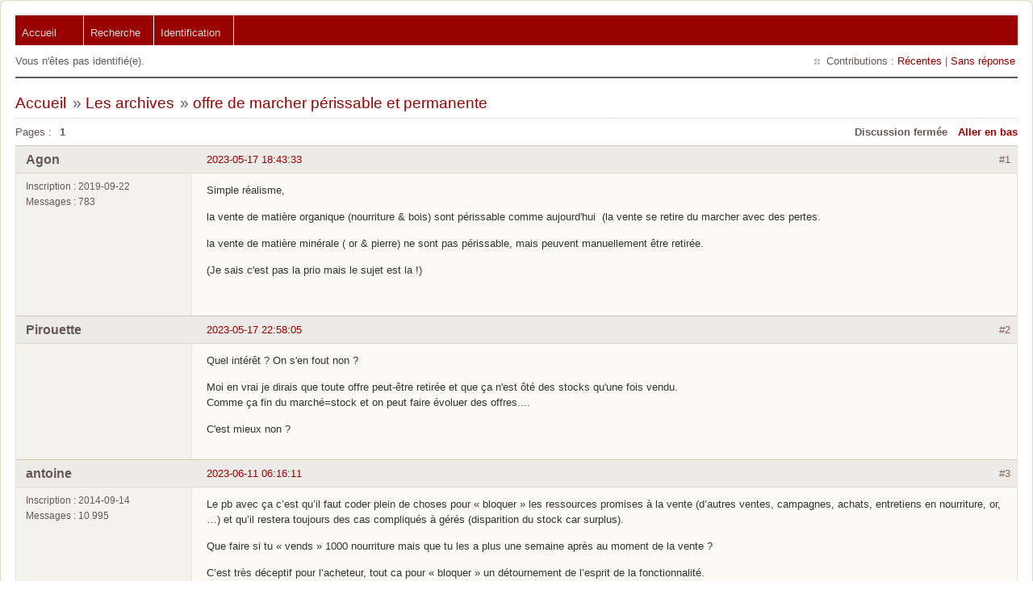

--- FILE ---
content_type: text/html; charset=utf-8
request_url: https://www.okord.com/forum/viewtopic.php?pid=55044
body_size: 5014
content:
<!DOCTYPE html PUBLIC "-//W3C//DTD XHTML 1.0 Strict//EN" "http://www.w3.org/TR/xhtml1/DTD/xhtml1-strict.dtd">
<html xmlns="http://www.w3.org/1999/xhtml" xml:lang="fr" lang="fr" dir="ltr">
<head>
<meta http-equiv="Content-Type" content="text/html; charset=utf-8" />
<title>offre de marcher périssable et permanente (Page 1) / Les archives / Forum d&#039;Okord</title>
<link rel="stylesheet" type="text/css" href="style/Okord.css" />
<!--[if lte IE 6]><script type="text/javascript" src="style/imports/minmax.js"></script><![endif]-->
</head>

<body>

<div id="punviewtopic" class="pun">
<div class="top-box"><div><!-- Top Corners --></div></div>
<div class="punwrap">

<div id="brdheader" class="block">
	<div class="box">
		<div id="brdtitle" class="inbox">
			<h1><a href="index.php">Forum d&#039;Okord</a></h1>
			<div id="brddesc"></div>
		</div>
		<div id="brdmenu" class="inbox">
			<ul>
				<li id="navindex" class="isactive"><a href="index.php">Accueil</a></li>
				<li id="navsearch"><a href="search.php">Recherche</a></li>
				<li id="navlogin"><a href="login.php">Identification</a></li>
			</ul>
		</div>
		<div id="brdwelcome" class="inbox">
			<p class="conl">Vous n'êtes pas identifié(e).</p>
			<ul class="conr">
				<li><span>Contributions&#160;: <a href="search.php?action=show_recent" title="Trouver les discussions comportant des messages récents.">Récentes</a> | <a href="search.php?action=show_unanswered" title="Trouver les discussions sans réponse.">Sans réponse</a></span></li>
			</ul>
			<div class="clearer"></div>
		</div>
	</div>
</div>



<div id="brdmain">
<div class="linkst">
	<div class="inbox crumbsplus">
		<ul class="crumbs">
			<li><a href="index.php">Accueil</a></li>
			<li><span>»&#160;</span><a href="viewforum.php?id=10">Les archives</a></li>
			<li><span>»&#160;</span><strong><a href="viewtopic.php?id=5723">offre de marcher périssable et permanente</a></strong></li>
		</ul>
		<div class="pagepost">
			<p class="pagelink conl"><span class="pages-label">Pages&#160;: </span><strong class="item1">1</strong></p>
            <!-- OKORD MODIFICATION START -->
            <p class="postlink conl" style="margin-left:1em"><a href="javascript:;" onclick="okordScroll(document.body.scrollHeight);">Aller en bas</a></p>
            <!-- OKORD MODIFICATION END -->
			<p class="postlink conr">Discussion fermée</p>
		</div>
		<div class="clearer"></div>
	</div>
</div>

<div id="p54788" class="blockpost rowodd firstpost blockpost1">
	<h2><span><span class="conr">#1</span> <a href="viewtopic.php?pid=54788#p54788">2023-05-17 18:43:33</a></span></h2>
	<div class="box">
		<div class="inbox">
			<div class="postbody">
				<div class="postleft">
					<dl>
						<dt><strong>Agon</strong></dt>
						<!--OKORD MODIFICATION START-->
						<!--dd class="usertitle"><strong></strong></dd-->
						<!--OKORD MODIFICATION END-->
						<dd><span>Inscription&#160;: 2019-09-22</span></dd>
						<dd><span>Messages&#160;: 783</span></dd>
					</dl>
				</div>
				<div class="postright">
					<h3>offre de marcher périssable et permanente</h3>
					<div class="postmsg">
						<p>Simple réalisme,</p><p>la vente de matière organique (nourriture &amp; bois) sont périssable comme aujourd&#039;hui&#160; (la vente se retire du marcher avec des pertes.</p><p>la vente de matière minérale ( or &amp; pierre) ne sont pas périssable, mais peuvent manuellement être retirée.</p><p>(Je sais c&#039;est pas la prio mais le sujet est la !)</p>
					</div>
				</div>
			</div>
		</div>
		<div class="inbox">
			<div class="postfoot clearb">
				<div class="postfootleft"><p><span>Hors ligne</span></p></div>
			</div>
		</div>
	</div>
</div>

<div id="p54793" class="blockpost roweven">
	<h2><span><span class="conr">#2</span> <a href="viewtopic.php?pid=54793#p54793">2023-05-17 22:58:05</a></span></h2>
	<div class="box">
		<div class="inbox">
			<div class="postbody">
				<div class="postleft">
					<dl>
						<dt><strong>Pirouette</strong></dt>
						<!--OKORD MODIFICATION START-->
						<!--dd class="usertitle"><strong></strong></dd-->
						<!--OKORD MODIFICATION END-->
					</dl>
				</div>
				<div class="postright">
					<h3>Re&#160;: offre de marcher périssable et permanente</h3>
					<div class="postmsg">
						<p>Quel intérêt ? On s&#039;en fout non ?</p><p>Moi en vrai je dirais que toute offre peut-être retirée et que ça n&#039;est ôté des stocks qu&#039;une fois vendu.<br />Comme ça fin du marché=stock et on peut faire évoluer des offres....</p><p>C&#039;est mieux non ?</p>
					</div>
				</div>
			</div>
		</div>
		<div class="inbox">
			<div class="postfoot clearb">
				<div class="postfootleft"></div>
			</div>
		</div>
	</div>
</div>

<div id="p55031" class="blockpost rowodd">
	<h2><span><span class="conr">#3</span> <a href="viewtopic.php?pid=55031#p55031">2023-06-11 06:16:11</a></span></h2>
	<div class="box">
		<div class="inbox">
			<div class="postbody">
				<div class="postleft">
					<dl>
						<dt><strong>antoine</strong></dt>
						<!--OKORD MODIFICATION START-->
						<!--dd class="usertitle"><strong></strong></dd-->
						<!--OKORD MODIFICATION END-->
						<dd><span>Inscription&#160;: 2014-09-14</span></dd>
						<dd><span>Messages&#160;: 10 995</span></dd>
					</dl>
				</div>
				<div class="postright">
					<h3>Re&#160;: offre de marcher périssable et permanente</h3>
					<div class="postmsg">
						<p>Le pb avec ça c’est qu’il faut coder plein de choses pour « bloquer » les ressources promises à la vente (d’autres ventes, campagnes, achats, entretiens en nourriture, or, …) et qu’il restera toujours des cas compliqués à gérés (disparition du stock car surplus).</p><p>Que faire si tu « vends » 1000 nourriture mais que tu les a plus une semaine après au moment de la vente ?</p><p>C’est très déceptif pour l’acheteur, tout ca pour « bloquer » un détournement de l’esprit de la fonctionnalité.</p><p>Sinon veut vraiment faire en sorte de bloquer le détournement suffit de dire que toute ressource promise à la vente est perdue quoiqu’il arrive.</p><p>Auj on en récupère 50%</p>
					</div>
					<div class="postsignature postmsg"><hr /><p>Marie, gouvernante du clan Samarie.<br />(HRP: Admin)</p></div>
				</div>
			</div>
		</div>
		<div class="inbox">
			<div class="postfoot clearb">
				<div class="postfootleft"><p><span>Hors ligne</span></p></div>
			</div>
		</div>
	</div>
</div>

<div id="p55033" class="blockpost roweven">
	<h2><span><span class="conr">#4</span> <a href="viewtopic.php?pid=55033#p55033">2023-06-11 10:16:00</a></span></h2>
	<div class="box">
		<div class="inbox">
			<div class="postbody">
				<div class="postleft">
					<dl>
						<dt><strong>Elahi</strong></dt>
						<!--OKORD MODIFICATION START-->
						<!--dd class="usertitle"><strong></strong></dd-->
						<!--OKORD MODIFICATION END-->
					</dl>
				</div>
				<div class="postright">
					<h3>Re&#160;: offre de marcher périssable et permanente</h3>
					<div class="postmsg">
						<p>Marche = stock ça me choque pas. </p><p>Dans une économie de marché le surplus des stocks est balance sur le marché, C est signe d une surproduction. Si il y a preneur au prix normal tant mieux, sinon les prix baisseront de fait et tout le monde en profitera.<br />Dans mon cas de jeune joueur, actif, avec une bonne prod si il y a pas le marché pour vider les greniers ça serait très frustrant. Soit j arrête de jouer en attendant de pouvoir utiliser mes ressources, soit je les regarde être mangé par les rats ? Sachant que C est un stock à perte tout même au marché... mais C est pas subit. <br />Sinon je suis ouvert aux offres commerciales <img src="https://www.okord.com/forum/img/smilies/wink.png" width="15" height="15" alt="wink" /></p><p>Aussi, ça serait sympa d ajouter deux encarts de recherche (un pour la ressource à acheter et l&#039;autre celle a vendre), afin pouvoir faire un peu de tri</p><p>Édit = dans mon cas, l effet marché = stock est lié au camps hostiles et mes faibles niveau de fiefs. Au fur et à mesure je pourrai stocker plus dans mes greniers, fini les camps hostiles force 2 (si j&#039;ai bien suivi) et je serai donc moins amener à sortir l excédent</p>
						<p class="postedit"><em>Dernière modification par Elahi (2023-06-11 10:20:34)</em></p>
					</div>
				</div>
			</div>
		</div>
		<div class="inbox">
			<div class="postfoot clearb">
				<div class="postfootleft"></div>
			</div>
		</div>
	</div>
</div>

<div id="p55039" class="blockpost rowodd">
	<h2><span><span class="conr">#5</span> <a href="viewtopic.php?pid=55039#p55039">2023-06-11 14:25:35</a></span></h2>
	<div class="box">
		<div class="inbox">
			<div class="postbody">
				<div class="postleft">
					<dl>
						<dt><strong>GrandJarl</strong></dt>
						<!--OKORD MODIFICATION START-->
						<!--dd class="usertitle"><strong></strong></dd-->
						<!--OKORD MODIFICATION END-->
						<dd><span>Inscription&#160;: 2015-01-11</span></dd>
						<dd><span>Messages&#160;: 3 109</span></dd>
					</dl>
				</div>
				<div class="postright">
					<h3>Re&#160;: offre de marcher périssable et permanente</h3>
					<div class="postmsg">
						<p>Aujourd&#039;hui quand tu met une offre qui trouve pas preneur tu perd 75% de la ressource, donc tu paies un prix très fort pour stocker des ressources sur le marché à mon sens le prix est assez fort pour compenser cette stratégie (tu met 1m en vente à stocter t&#039;en garde à peu près 250k sachant qu&#039;en plus tu paie une taxe de 10% a l&#039;entrée)</p><p>Pour l&#039;instant le marché fait le meilleur boulot qu&#039;on arrive pas à faire ailleurs en terme d&#039;élimination des ressources en trop sur le serveur</p><p>Le plus gros problème avec le marché pour l&#039;instant, c&#039;est que beaucoup d&#039;offres ne trouve pas preneur, surtout par ce qu&#039;il faut revaloriser l&#039;or</p>
					</div>
					<div class="postsignature postmsg"><hr /><p>vous trouverez ici une rapide explication et un historique de la maison: <a href="https://www.okord.com/ranking.html?profile-3451" rel="nofollow">https://www.okord.com/ranking.html?profile-3451</a><br />Le Grand Jarl Actuel: <a href="https://www.okord.com/ranking.html?profile-21203" rel="nofollow">https://www.okord.com/ranking.html?profile-21203</a></p></div>
				</div>
			</div>
		</div>
		<div class="inbox">
			<div class="postfoot clearb">
				<div class="postfootleft"><p><span>Hors ligne</span></p></div>
			</div>
		</div>
	</div>
</div>

<div id="p55042" class="blockpost roweven">
	<h2><span><span class="conr">#6</span> <a href="viewtopic.php?pid=55042#p55042">2023-06-12 10:13:25</a></span></h2>
	<div class="box">
		<div class="inbox">
			<div class="postbody">
				<div class="postleft">
					<dl>
						<dt><strong>Elahi</strong></dt>
						<!--OKORD MODIFICATION START-->
						<!--dd class="usertitle"><strong></strong></dd-->
						<!--OKORD MODIFICATION END-->
					</dl>
				</div>
				<div class="postright">
					<h3>Re&#160;: offre de marcher périssable et permanente</h3>
					<div class="postmsg">
						<p>On perd pas que 10% quand on met au marché ?</p>
					</div>
				</div>
			</div>
		</div>
		<div class="inbox">
			<div class="postfoot clearb">
				<div class="postfootleft"></div>
			</div>
		</div>
	</div>
</div>

<div id="p55044" class="blockpost rowodd">
	<h2><span><span class="conr">#7</span> <a href="viewtopic.php?pid=55044#p55044">2023-06-12 22:28:58</a></span></h2>
	<div class="box">
		<div class="inbox">
			<div class="postbody">
				<div class="postleft">
					<dl>
						<dt><strong>firewolf216</strong></dt>
						<!--OKORD MODIFICATION START-->
						<!--dd class="usertitle"><strong></strong></dd-->
						<!--OKORD MODIFICATION END-->
					</dl>
				</div>
				<div class="postright">
					<h3>Re&#160;: offre de marcher périssable et permanente</h3>
					<div class="postmsg">
						<p>Non c est monté à 50% de perte si pas d acheteur car les gros joueurs pouvaient en abuser pour stocker des millions</p>
					</div>
				</div>
			</div>
		</div>
		<div class="inbox">
			<div class="postfoot clearb">
				<div class="postfootleft"></div>
			</div>
		</div>
	</div>
</div>

<div id="p55047" class="blockpost roweven">
	<h2><span><span class="conr">#8</span> <a href="viewtopic.php?pid=55047#p55047">2023-06-13 07:07:11</a></span></h2>
	<div class="box">
		<div class="inbox">
			<div class="postbody">
				<div class="postleft">
					<dl>
						<dt><strong>Elahi</strong></dt>
						<!--OKORD MODIFICATION START-->
						<!--dd class="usertitle"><strong></strong></dd-->
						<!--OKORD MODIFICATION END-->
					</dl>
				</div>
				<div class="postright">
					<h3>Re&#160;: offre de marcher périssable et permanente</h3>
					<div class="postmsg">
						<p>Ah d accord.. </p><p>A mon sens ça serait plus judicieux de limiter le taux d échange en fonction du court actuel&#160; que d augmenter la perte de ressources si pas vendu. <br />Ex: si l&#039;or s&#039;échange à 2:1 pour de la nourriture, le joueur qui place une annonce ne peut vendre son or que à 1:1 ; 2:1 et 4:1</p>
					</div>
				</div>
			</div>
		</div>
		<div class="inbox">
			<div class="postfoot clearb">
				<div class="postfootleft"></div>
			</div>
		</div>
	</div>
</div>

<div id="p55048" class="blockpost rowodd">
	<h2><span><span class="conr">#9</span> <a href="viewtopic.php?pid=55048#p55048">2023-06-13 08:36:58</a></span></h2>
	<div class="box">
		<div class="inbox">
			<div class="postbody">
				<div class="postleft">
					<dl>
						<dt><strong>Pirouette</strong></dt>
						<!--OKORD MODIFICATION START-->
						<!--dd class="usertitle"><strong></strong></dd-->
						<!--OKORD MODIFICATION END-->
					</dl>
				</div>
				<div class="postright">
					<h3>Re&#160;: offre de marcher périssable et permanente</h3>
					<div class="postmsg">
						<div class="quotebox"><cite>Elahi a écrit&#160;:</cite><blockquote><div><p>Ah d accord.. </p><p>A mon sens ça serait plus judicieux de limiter le taux d échange en fonction du court actuel&#160; que d augmenter la perte de ressources si pas vendu. <br />Ex: si l&#039;or s&#039;échange à 2:1 pour de la nourriture, le joueur qui place une annonce ne peut vendre son or que à 1:1 ; 2:1 et 4:1</p></div></blockquote></div><p> bof bof. Faut arrêter avec les limitations, ça rend le jeu chiant-chiant </p><p>L&#039;intérêt était que l&#039;on arrête d&#039;être spammé par un marché qui ne servait que d&#039;extension de stock. C&#039;est ça le but même si c&#039;est contre-intuitif</p>
					</div>
				</div>
			</div>
		</div>
		<div class="inbox">
			<div class="postfoot clearb">
				<div class="postfootleft"></div>
			</div>
		</div>
	</div>
</div>

<div id="p55049" class="blockpost roweven">
	<h2><span><span class="conr">#10</span> <a href="viewtopic.php?pid=55049#p55049">2023-06-13 08:42:48</a></span></h2>
	<div class="box">
		<div class="inbox">
			<div class="postbody">
				<div class="postleft">
					<dl>
						<dt><strong>Pirouette</strong></dt>
						<!--OKORD MODIFICATION START-->
						<!--dd class="usertitle"><strong></strong></dd-->
						<!--OKORD MODIFICATION END-->
					</dl>
				</div>
				<div class="postright">
					<h3>Re&#160;: offre de marcher périssable et permanente</h3>
					<div class="postmsg">
						<div class="quotebox"><cite>GrandJarl a écrit&#160;:</cite><blockquote><div><p>Le problème avec le marché c&#039;est que beaucoup d&#039;offres ne trouve pas preneur</p></div></blockquote></div><p>c&#039;est qu&#039;il y a pas vraiment d&#039;économie okordienne. Principalement parce que au final tout sert à faire de l&#039;or qui sert à faire de l&#039;honneur. </p><p>Sauf que sans baston, pas de besoin d&#039;or. </p><p>Le fond du problème c&#039;est l&#039;inactivité.</p>
					</div>
				</div>
			</div>
		</div>
		<div class="inbox">
			<div class="postfoot clearb">
				<div class="postfootleft"></div>
			</div>
		</div>
	</div>
</div>

<div id="p55111" class="blockpost rowodd">
	<h2><span><span class="conr">#11</span> <a href="viewtopic.php?pid=55111#p55111">2023-06-18 19:35:18</a></span></h2>
	<div class="box">
		<div class="inbox">
			<div class="postbody">
				<div class="postleft">
					<dl>
						<dt><strong>antoine</strong></dt>
						<!--OKORD MODIFICATION START-->
						<!--dd class="usertitle"><strong></strong></dd-->
						<!--OKORD MODIFICATION END-->
						<dd><span>Inscription&#160;: 2014-09-14</span></dd>
						<dd><span>Messages&#160;: 10 995</span></dd>
					</dl>
				</div>
				<div class="postright">
					<h3>Re&#160;: offre de marcher périssable et permanente</h3>
					<div class="postmsg">
						<p>Faudrait surtout mettre des avantages à monter au classement (ou à gagner / avoir de l’honneur), auj c’est aussi figé parce qu’à part le roi ça ne fait aucune diff d’être prince ou duc ou vicomte.</p><p>Pourquoi prendre des risques si c’est pour un gain qui ne sert à rien ?</p><p>Je vous propose d’en reparler sur le sujet lié aux avantages à monter au classement.</p>
					</div>
					<div class="postsignature postmsg"><hr /><p>Marie, gouvernante du clan Samarie.<br />(HRP: Admin)</p></div>
				</div>
			</div>
		</div>
		<div class="inbox">
			<div class="postfoot clearb">
				<div class="postfootleft"><p><span>Hors ligne</span></p></div>
			</div>
		</div>
	</div>
</div>

<div class="postlinksb">
	<div class="inbox crumbsplus">
		<div class="pagepost">
			<p class="pagelink conl"><span class="pages-label">Pages&#160;: </span><strong class="item1">1</strong></p>
            <!-- OKORD MODIFICATION START -->
            <p class="postlink conl" style="margin-left:1em"><a href="javascript:;" onclick="okordScroll(0)">Aller en haut</a></p>
            <!-- OKORD MODIFICATION END -->
			<p class="postlink conr">Discussion fermée</p>
		</div>
		<ul class="crumbs">
			<li><a href="index.php">Accueil</a></li>
			<li><span>»&#160;</span><a href="viewforum.php?id=10">Les archives</a></li>
			<li><span>»&#160;</span><strong><a href="viewtopic.php?id=5723">offre de marcher périssable et permanente</a></strong></li>
		</ul>
		<div class="clearer"></div>
	</div>
</div>
</div>

<div id="brdfooter" class="block">
	<h2><span>Pied de page des forums</span></h2>
	<div class="box">
		<div id="brdfooternav" class="inbox">
			<div class="conl">
				<form id="qjump" method="get" action="viewforum.php">
					<div><label><span>Atteindre<br /></span>
					<select name="id" onchange="window.location=('viewforum.php?id='+this.options[this.selectedIndex].value)">
						<optgroup label="La forge">
							<option value="5">Le marteau et l&#039;enclume</option>
							<option value="3">Le foyer</option>
							<option value="10" selected="selected">Les archives</option>
						</optgroup>
						<optgroup label="Les châteaux okordiens (Zone RP)">
							<option value="4">La salle commune</option>
							<option value="24">La Taverne des Bons Rieurs</option>
							<option value="59">Gouvernement d&#039;Okord</option>
							<option value="18">Les archives du Gouvernement</option>
							<option value="6">Récits du royaume</option>
							<option value="12">In Memoriam</option>
							<option value="26">Aux portes des terres okordiennes</option>
						</optgroup>
						<optgroup label="La Taverne (Zone Non RP)">
							<option value="2">Aide</option>
							<option value="1">Taverne</option>
						</optgroup>
					</select></label>
					<input type="submit" value="Aller" accesskey="g" />
					</div>
				</form>
			</div>
			<div class="conr">
				<p id="poweredby">Propulsé par <a href="http://fluxbb.org/">FluxBB</a></p>
			</div>
			<div class="clearer"></div>
		</div>
	</div>
</div>

</div>
<div class="end-box"><div><!-- Bottom corners --></div></div>
</div>
<script type="text/javascript">
    if (window.parent !== window.top) {
        window.parent.location.replace(document.location.href);
    }
    window.top.postMessage(["__okord__guest", document.body.offsetHeight, document.location.href.substr(document.location.href.lastIndexOf("/") + 1)], "*");
    function okordScroll (iScroll) {
        if (window.top == window) {
            window.scrollTo(0, iScroll);
        }
        else {
            window.top.postMessage(['__okord__scroll', iScroll], "*");
        }
    }
</script>
</body>
</html>


--- FILE ---
content_type: text/css
request_url: https://www.okord.com/forum/style/Okord.css
body_size: 7286
content:
/*****************************************************************
1. INITIAL SETTINGS
*****************************************************************/

/* Limited Reset
----------------------------------------------------------------*/

html, body, .pun table, .pun div, .pun form, .pun p, .pun h1, .pun h2, .pun h3, .pun h4, .pun h5, .pun pre, .pun blockquote,
.pun ul, .pun ol, .pun li, .pun dl, .pun dt, .pun dd, .pun th, .pun td, .pun fieldset, .pun legend .pun img,
.pun abbr, .pun cite {
    border: 0;
    font-style: normal;
    font-weight: normal;
    margin: 0;
    padding: 0;
}

.pun ul, .pun ol {
    list-style: none;
}

.pun select {
    padding-bottom: 1px;
    padding-top: 1px;
    padding-right: 1px;
}

/* Content Defaults
----------------------------------------------------------------*/

.pun {
    font: 81.25%/1.462em Arial, Helvetica, sans-serif;
}

.pun table, .pun td, .pun th, .pun input, .pun select, .pun optgroup, .pun textarea, .pun legend {
    font-family: Arial, Helvetica, sans-serif;
    font-size: 1em;
}

.pun pre, .pun code {
    font-family: consolas, monaco, "bitstream vera sans mono", "courier new", courier, monospace;
    font-size: 1em;
}

.pun pre code {
    font-size: 1em;
}

.pun table {
    border-collapse: collapse;
    border-spacing: 0;
    border: 0;
    empty-cells: show;
    width: 100%;
}

.pun h1 {
    font:2.154em/1em "Trebuchet MS", Arial, Helvetica, sans-serif;
    padding: 7px 0;
}

.pun h2, .pun .hd h2 {
    font: 1.462em/1em "Trebuchet MS", Arial, Helvetica, sans-serif;
    padding: 7px 0;
}

.pun h3 {
    font-size: 1.154em;
    line-height: 1.267em;
    padding: 7px 0;
}

.pun h4 {
    font-size: 1.077em;
    font-weight: bold;
    padding: 7px 0;
}

.pun h5, .pun h6 {
    font-size: 1em;
    font-weight: bold;
    padding: 7px 0;
}

.pun p, .pun ul, .pun ol, .pun dl, .pun th, .pun td, .pun legend {
    padding: 7px 0;
}

.pun strong, .pun th, .pun span.warntext, .pun p.warntext {
    font-weight: bold;
}

.pun em {
    font-style: italic;
}

.pun a, .pun a:link, .pun a:visited {
    text-decoration: none;
}

.pun a:hover, .pun a:active, .pun a:focus {
    text-decoration: underline;
}

.pun .actions span {
    padding-left: 16px;
    padding-right: 8px;
    background: url(Fire/img/bull.png) center left no-repeat;
    display: inline-block;
    line-height: normal;
}

/* Hidden Elements
----------------------------------------------------------------*/

#brdfooter h2, #brdstats h2, #debug h2, #brdstats .conl dt, #brdstats .conr dt, #modcontrols dt,
#searchlinks dt, div.postright h3, .pun .subscribelink span, #announce .hd, #reportform h2, #punmoderate #vf h2,
#punviewforum #vf h2, .pun .required strong span, .pun .icon div {
    display: block;
    overflow: hidden;
    position: absolute;
    text-indent: -9999em;
    width: 0;
}

/* Generic Float Clear
----------------------------------------------------------------*/

.pun .inbox, .pun #brdmain, .pun .crumbs, .pun .pagepost, .pun .block2col {
    min-height: 1px;
}

* html .pun .inbox, * html .pun #brdmain, * html .pun .infldset, * html .pun .crumbs, * html .pun .pagepost, * html .pun .block2col {
    display: inline-block;
}

* html .pun .inbox, * html .pun #bdrdmain, * html .pun .infldset, * html .pun .crumbs, * html .pun .pagepost, * html .pun .block2col {
    display: block;
}

.pun .inbox:after, .pun #brdmain:after, .pun .crumbs:after, .pun .pagepost:after, .pun .block2col:after {
    content: " ";
    display: block;
    height: 0;
    font-size: 0;
    clear: both;
    visibility: hidden;
}

.pun .block2col .inbox:after {
    content: none;
    clear: none;
}

.clearl {
    clear: left;
}

/*****************************************************************
2. COMMON STYLES
*****************************************************************/

/* Page Layout
----------------------------------------------------------------*/

.pun {
    padding:0;
}

#punredirect, #punmaint {
    padding: 60px 20% 12px 20%;
}

#puninstall, #pundb_update {
    padding: 20px 10%;
}

.pun .punwrap {
    border: 1px solid;
    padding: 18px;
}

.pun .top-box {
    height: 18px;
    margin-bottom: -18px;
    position: relative;
    background: url(Fire/img/main_top.png) top left no-repeat;
}

.pun .top-box div {
    height: 18px;
    margin-left: 50%;
    background: url(Fire/img/main_top.png) top right no-repeat;
}

.pun .end-box {
    margin-top: -17px;
    height: 18px;
    position: relative;
    background: url(Fire/img/main_end.png) bottom left no-repeat;
}

.pun .end-box div {
    height: 18px;
    margin-left: 50%;
    background: url(Fire/img/main_end.png) bottom right no-repeat;
}

#punredirect h2, #punmaint h2 {
    border-bottom-style: dotted;
    border-bottom-width: 1px;
    margin-bottom: 3px;
}

/* Section Spacing and Borders
----------------------------------------------------------------*/

#brdmain {
    border-style: solid none;
    border-width: 2px 0;
    margin-bottom: 12px;
    padding: 12px 0;
}

#punindex #brdmain {
    padding-top: 24px;
}

#punredirect #brdmain, #punmaint #brdmain {
    border: 0;
    margin: 0;
    padding: 0;
}

#brdstats {
    border-style: solid none none none;
    border-width: 2px 0 0 0;
    margin-top: 24px;
    padding-top: 12px;
}

#quickpost {
    border-style: solid none none none;
    border-width: 2px 0 0 0;
    margin-top: 12px;
    padding-top: 12px;
}

#announce {
    border-style: solid none none none;
    border-width: 2px 0 0 0;
    padding-top: 3px;
}

/*****************************************************************
3. COMMON BOARD ELEMENTS
*****************************************************************/

/* Logo, Description and Main Menu
----------------------------------------------------------------*/

#brdtitle h1 {
    padding: 0 0 10px 0;
}

#brddesc {
    border-top-style: dotted;
    border-top-width: 1px;
    padding: 10px 0;
}

#brddesc p {
    padding: 0;
}

#brdmenu ul {
    padding: 0;
}

#brdmenu li {
    float: left;
}

#brdmenu a:link, #brdmenu a:visited {
    border-right-style: solid;
    border-width: 1px;
    display: block;
    min-width: 60px;
    padding: 12px 16px 6px 8px;
    white-space: nowrap;
}

#brdmenu a:hover, #brmenu a:active, #brdmenu a:focus {
    text-decoration: none;
}

/* Welcome Box
----------------------------------------------------------------*/

#brdwelcome {
    padding: 10px 0;
}

#brdwelcome .conl, #brdwelcome .conr, #brdwelcome p, #brdwelcome li {
    display: inline;
    padding: 0;
}

#brdwelcome .conl {
    float: left;
}

#brdwelcome .conr {
    float: right;
}

#brdwelcome li span {
    background: url(Fire/img/bull.png) center left no-repeat;
    padding-left: 18px;
    margin-right: 3px;
    display: inline-block;
    line-height: normal;
    white-space: nowrap;
}

#brdwelcome .conl li:first-child span {
    padding-left: 0;
    background: none;
}

/* Stats
----------------------------------------------------------------*/

#brdstats .conl {
    float: left;
}

#brdstats .conr {
    float: right;
    text-align: right;
}

#brdstats #onlinelist {
    border-top-style: dotted;
    border-top-width: 1px;
    clear: both;
}

#brdstats #onlinelist dt, #brdstats #onlinelist dd {
    display: inline;
}

/* Footer
----------------------------------------------------------------*/

.pun #modcontrols {
    border-style: none none dotted none;
    border-width: 0 0 1px 0;
    margin-bottom: 4px;
    text-align: center;
    width: 100%;
}

.pun #modcontrols dd {
    display: inline;
}

.pun #brdfooter #modcontrols dd span {
    background: url(Fire/img/bull.png) center left no-repeat;
    display: inline-block;
    line-height: normal;
    padding-left: 18px;
    white-space: nowrap;
}

.pun #brdfooter .conl {
    float: left;
}

.pun #brdfooter .conr {
    text-align: right;
    float: right;
}

.pun #brdfooter #poweredby a {
    font-size: 1.077em;
    font-weight: bold;
}

.pun #brdfooter #qjump {
    padding-top: 5px;
}

.pun #brdfooter #qjump * {
    white-space: nowrap;
}

.pun #brdfooter #searchlinks dd span {
    background: url(Fire/img/bull.png) center left no-repeat;
    display: inline-block;
    line-height: normal;
    padding-left: 18px;
    white-space: nowrap;
}

.pun #brdfooter #feedlinks {
    padding-bottom: 0;
}

.pun #brdfooter #feedlinks span {
    background: url(Fire/img/feed.png) center left no-repeat;
    display: inline-block;
    padding-left: 18px;
    white-space: nowrap;
}

.pun #debugtime {
    border-style: dotted none none none;
    border-width: 1px 0 0 0;
    margin-top: 7px;
    text-align: center;
}

/* Breadcrumbs, Postlink, Pagination
----------------------------------------------------------------*/

.pun .linkst .inbox, .pun .linksb .inbox, .pun .postlinksb .inbox {
    overflow: hidden;
}

.pun .linksb, .pun .postlinksb, .pun .linkst, .pun .crumbs {
    clear: both;
    position: relative;
}

.pun .linkst .crumbs {
    font-family: "Trebuchet MS", Helvetica, Arial, sans-serif;
    font-size: 1.462em;
    line-height: 1.211em;
    padding: 7px 0;
}

.pun .linksb .crumbs, .pun .postlinksb .crumbs {
    font-family: "Trebuchet MS", Helvetica, Arial, sans-serif;
    font-size: 1.154em;
}

.pun .linkst .crumbsplus .pagepost {
    border-top-style: dotted;
    border-top-width: 1px;
}

.pun .linksb .crumbsplus .pagepost, .pun .postlinksb .crumbsplus .pagepost {
    border-bottom-style: dotted;
    border-bottom-width: 1px;
}

.pun .postlinksb .crumbs {
    margin-right: 11em;
}

.pun .crumbs li {
    float: left;
    padding-right: 0.4em;
    white-space: nowrap;
}

.pun .crumbs li strong {
    font-weight: normal;
}

.pun .pagelink {
    float: left;
    white-space: nowrap;
}

.pun .pagelink strong, .pun .pagelink a, .pun .pagelink span.spacer {
    border-style: none none none solid;
    border-width: 0 0 0 1px;
    display: inline-block;
    padding: 0 12px 0 10px;
    margin-right: -6px;
}

.pun .pagelink .item1 {
    border: 0;
}

.pun .pagelink .pages-label {
    display: inline-block;
}

.pun .postlink {
    float: right;
    font-weight: bold;
    text-align: right;
}

.pun .modbuttons {
    float: right;
    padding: 5px 0 3px 0;
}

.pun .modbuttons input {
    margin-left: 8px;
}

.pun .subscribelink {
    position: absolute;
    right: 0;
    text-align: right;
    top: 33px;
}

#punindex .subscribelink {
    top: 0px;
}

#punindex .linksb {
    height: 12px;
}

/*****************************************************************
4. MAIN TABLES
*****************************************************************/

.pun #brdmain .blocktable {
    position: relative;
}

#punindex #brdmain .blocktable h2, #punsearch #vf h2 {
    font: 1em/1.462em Arial, Helvetica, sans-serif;
    font-weight: bold;
    margin: 1px 1px 0 1px;
    padding-left: 8px;
    position: absolute;
    left: 0;
    white-space: nowrap;
    z-index: 100;
}

#punindex .blocktable th.tcl, #punsearch #vf th.tcl {
    font-size: 0;
    text-indent: -9999em;
}

.pun .blocktable .box {
    border-style: solid;
    border-width: 1px;
    margin-bottom: -1px;
    overflow: hidden;
    position: relative;
}

* html .pun .blocktable .box {
    display: inline-block;
}

.pun .blocktable table {
    table-layout: fixed;
    margin-bottom: -1px;
}

.pun .blocktable th {
    padding: 7px 8px;
    border-style: none none solid none;
    border-width: 1px;
    text-align: left;
}

.pun .blocktable td {
    padding: 7px 8px;
    line-height: 1.3077em;
    border-style: none none solid none;
    border-width: 1px;
    text-align: left;
}

.pun .blocktable h3 {
    font-size: 1.077em;
    font-weight: bold;
    padding: 0;
}

.pun .blocktable p {
    padding: 0;
}

.pun .blocktable .tcl p {
    padding: 5px 0 0 0;
}

.pun .blocktable .tcl {
    width: auto;
}

.pun .blocktable .tc2, .pun .blocktable .tc3, .pun .blocktable .tcmod {
    padding-left: 0;
    padding-right: 0;
    text-align: center;
    width: 11%;
}

.pun .blocktable .tcr {
    width: 30%;
}

.pun .blocktable td .newtext, .pun .blocktable td .pagestext, .pun .blocktable td .byuser {
    white-space: nowrap;
}

.pun .blocktable .tcl h3 span.newtext {
    font-size: 0.929em;
    font-weight: normal;
}

.pun #vf td.tcl span.stickytext, .pun #vf td.tcl span.closedtext {
    font-size: 1em;
    font-weight: bold;
}

#punsearch #vf .tc2 {
    padding-left: 8px;
    padding-right: 8px;
    text-align: left;
    width: 18%;
}

#users1 .tcr {
    width: 25%;
}

#users1 .tc2 {
    padding-left: 8px;
    padding-right: 8px;
    text-align: left;
    width: 25%;
}

#debug {
    margin-top: 12px;
}

#debug .tcl {
    width: 10%;
}

#punredirect #debug .tcl, #punmaint #debug .tcl {
    width: 20%;
}

#debug .tcr {
    width: 90%;
    white-space: normal
}

#punindex .tcr .byuser {
    display: block
}

#punindex td.tc2, #punindex td.tc3, #punindex td.tcr, .pun #vf td.tc2, .pun #vf td.tc3,
.pun #vf td.tcr, #punindex td.tcl div.forumdesc, .pun #vf td.tcl span {
    font-size: 0.923em;
}

.pun #vf td.tcl a {
    font-weight: bold;
}

.pun #vf td.tcl span a {
    font-weight: normal;
}

.pun .blocktable .tclcon {
    min-height: 1px;
    overflow: hidden;
    padding: 0 11px 0 12px;
    position: relative;
}

.pun .blocktable .tclcon div {
    width: 100%;
    overflow: hidden;
}

.pun .icon {
    border-style: solid;
    border-width: 8px;
    float: left;
    height: 0;
    overflow: hidden;
    width: 0;
}

.pun .iposted .ipost {
    font-weight: bold;
    left: 0;
    padding-left: 4px;
    position: absolute;
    text-align: center;
    top: 0;
    width: 8px;
}

/*****************************************************************
MAIN POSTS
*****************************************************************/

/* Structure
----------------------------------------------------------------*/

.pun .blockpost {
    border-style: solid;
    border-width: 1px;
    margin-bottom: -1px;
    overflow: hidden;
    position: relative;
}

* html .pun .blockpost {
    display: inline-block;
}

.pun .blockpost h2 {
    font: 1em/1.462em Arial, Helvetica, sans-serif;
    white-space: nowrap;
    border-bottom-style: solid;
    border-bottom-width: 1px;
    height: 1.462em;
    padding: 0.538em 8px 0.538em 236px;
    font-weight: normal;
}

#punsearch .blockpost h2 {
    height: auto;
    padding-left: 36px;
    white-space: normal;
}

#punsearch .blockpost h2 span span {
    white-space: nowrap;
    display: inline-block;
    font: 1.077em "Trebuchet MS", Arial, Helvetica, sans-serif
}

#punsearch .blockpost .icon {
    position: absolute;
    top: 0;
    margin-top: -2.154em;
}

.pun .blockpost h2 .conr {
    float: right;
    text-align: right;
}

.pun .blockpost .inbox {
    float: right;
    position: relative;
    width: 100%;
}

.pun .blockpost .postbody, .pun .blockpost .postfoot {
    border-left-style: solid;
    border-left-width: 1px;
    float: right;
    margin-right: -218px;
    position: relative;
    text-align: left;
    width: 100%;
}

.pun .blockpost .postleft, .pun .blockpost .postfootleft {
    width: 194px;
    padding: 7px 12px 7px 12px;
    float: left;
    margin-left: -218px;
    position: relative;
}

.pun .blockpost .postleft dl {
    padding: 0;
}

#punviewtopic .blockpost dt, #punmoderate .blockpost dt {
    display: block;
    position: absolute;
    padding: 0.538em 0 0.538em 12px;
    height: 1.462em;
    top: -2.615em;
    left: 0;
    overflow: hidden;
    width: 206px;
}

.pun .blockpost dt strong {
    font-size: 1.231em;
    font-weight: bold;
}

.pun .blockpost .postleft dd {
    font-size: 0.923em;
}

.pun .blockpost .postleft .usertitle {
    padding: 4px 0 6px 0;
    font-size: 1em;
}

.pun .blockpost .postleft .postavatar {
    display: block;
    margin: 0 0 4px 0;
}

.pun .blockpost .postright {
    position: relative;
    padding: 4px 230px 7px 18px;
}

.pun .postmsg {
    width:100%;
    overflow: hidden;
    word-wrap: break-word;
}

.pun .blockpost .postfootright {
    position: relative;
    padding: 7px 230px 7px 18px;
    text-align: right;
}

.pun .postfoot p, .pun .postfoot ul {
    padding: 0;
}

.pun .blockpost .postfootright li {
    display: inline;
}

.pun .blockpost .postfootright li span {
    display: inline-block;
    padding-left: 16px;
    margin-left: 8px;
    line-height: normal;
    background: url(Fire/img/bull.png) center left no-repeat;
}

.pun .blockpost .usercontacts {
    padding: 7px 0;
}

.pun .blockpost .usercontacts .email {
    background: url(Fire/img/email.png) left 65% no-repeat;
    margin-right: 5px;
    padding-left: 21px;
    display: inline-block;
    line-height: normal;
}

.pun .blockpost .usercontacts .website {
    background: url(Fire/img/ext.png) left 65% no-repeat;
    padding-left: 18px;
    display: inline-block;
    line-height: normal;
}

.pun .postsignature hr {
    border:none;
    height: 1px;
    margin-left: 0px;
    text-align: left;
}

/* Content (includes other user content)
----------------------------------------------------------------*/

.pun .usercontent {
    padding: 7px 0;
}

.pun .postmsg p, .pun .postmsg li, #punhelp p samp {
    font-family: Verdana, Arial, Helvetica, sans-serif;
}

.pun .usercontent h1, .pun .usercontent h2, .pun .usercontent h3,
.pun .usercontent h4, .pun .usercontent h5, .pun .usercontent h6 {
    padding: 7px 0 0 0;
}

.pun .postmsg h5, #punhelp h5 {
    font-size: 1.231em;
    font-weight: bold;
    padding: 7px 0;
}

.pun .usercontent ul, .pun .postmsg ul {
    list-style: disc;
    padding: 4px 13px 4px 30px;
}

.pun .usercontent ol, .pun .postmsg ol {
    list-style: decimal;
    padding: 4px 13px 4px 30px;
}

.pun .usercontent ol.alpha, .pun .postmsg ol.alpha {
    list-style: lower-alpha;
}

.pun .usercontent li, .pun .postmsg li {
    padding: 0 3px;
}

.pun .usercontent li p, .pun .postmsg li p {
    padding: 0;
}

.pun span.bbu {
    text-decoration: underline;
}

.pun div.bbj {
    text-align: justify;
}

.pun div.bbc {
    text-align: center;
}

.pun span.bbs, .pun del {
    text-decoration: line-through;
}

.pun .postmsg ins, #punhelp samp ins {
    text-decoration: none;
}

.pun .blockpost .postmsg .postedit {
    font-size: 0.857em;
}

.pun .blockform .postsignature, .pun .blockpost .postsignature {
    font-size: 0.923em;
}

.pun .codebox {
    border-style: solid;
    border-width: 1px;
    margin: 0.75em 1em;
    padding: 0;
}

.pun .quotebox {
    border-style: solid;
    border-width: 1px 1px 1px 3px;
    margin: 0.75em 1em;
    padding: 0 0.75em;
}

.pun .quotebox cite {
    display: block;
    padding: 0.75em 0 0 0;
    font-weight: bold;
    line-height: 1.462em;
}

.pun .quotebox blockquote {
    overflow: hidden;
    width: 100%;
}

.pun .codebox pre {
    overflow: auto;
    width: 100%;
    direction: ltr;
    text-align: left;
}

* html .pun .codebox pre {
    padding-bottom: 10px;
}

*:first-child+html .pun .codebox pre {
    padding-bottom: 10px;
}

.pun .codebox pre code {
    padding: 0.75em;
    white-space: pre;
}

.pun div[class*=codebox] pre code {
    display: inline-block;
}

* html .pun .codebox pre code {
    display: block;
}

.pun .codebox pre.vscroll {
    height: 32em;
    overflow: auto;
    overflow-y: auto
}

.pun .postmsg img, #punhelp samp img {
    vertical-align: text-top;
}

.pun .postmsg .postimg img {
    max-width: 98%;
    vertical-align: middle;
    margin: 7px 0.5em 7px 0;
}

.pun .postmsg .postimg a:link img, .pun .postmsg .postimg a:visited img {
    border-style: solid;
    border-width: 2px;
}

/*****************************************************************
MAIN FORMS
*****************************************************************/

#punedit .blockform h2, #punpost .blockform h2, #postpreview h2, #posterror h2,
.pun #quickpost h2, .pun #reportform h2, #pundelete .blockform h2 {
    font: 1em/1.462em Arial, Helvetica, sans-serif;
    font-weight: bold;
    white-space: nowrap;
    padding: 10px 19px 4px 37px;
    border: 0;
}

#punpost .blockform h2, #punedit .blockform h2,.pun #quickpost h2,
#pundelete .blockform h2 {
    margin: 1px 1px 0 1px;
    width: 25em;
    position: absolute;
    z-index: 100;
}

.pun #quickpost legend, #punpost legend, #punedit legend {
    width: 25em;
    overflow: hidden;
    white-space: nowrap;
}

.pun .blockform .box {
    border-style: solid;
    border-width: 1px;
    padding-bottom: 12px;
}

.pun #posterror {
    border-style: solid;
    border-width: 1px;
}

.pun #posterror .box {
    padding: 0 18px 12px 18px;
}

* html .pun .blockform .box, * html .pun #posterror {
    display: inline-block;
}

.pun .blockform .forminfo, .pun .error-info {
    padding: 12px 18px;
    border-style: solid;
    border-width: 1px;
    position: relative;
}

.pun .blockform .forminfo {
    margin-top: 12px;
}

#pundelete .blockform .forminfo {
    margin-top: 33px;
}

.pun .forminfo h3 {
    padding-bottom: 0;
}

.pun .error-list li {
    padding-left: 24px;
    background: url(Fire/img/exclaim.png) center left no-repeat;
}

.pun .inform {
    padding: 0 18px;
}

.pun legend {
    font-weight: bold;
    padding: 10px 19px 4px 19px;
}

* html .pun legend {
    margin-left: -7px;
}

*:first-child+html .pun legend {
    margin-left: -7px;
}

.pun .infldset {
    border-style: solid;
    border-width: 1px;
    padding: 12px 18px;
}

#punregister #rules .infldset {
    padding: 5px 18px;
}

.pun fieldset p {
    padding: 0 0 7px 0;
    width: 100%;
}

.pun fieldset .usercontent p {
    padding: 7px 0;
}

.pun fieldset label {
    display: block;
    padding: 0 0 7px 0;
}

.pun label em {
    font-weight: normal;
    font-style: normal;
}

.pun .required strong {
    background: url(Fire/img/asterisk.png) center right no-repeat;
    font-weight: normal;
    padding-right: 14px;
    white-space: pre;
    display: inline-block;
    line-height: normal;
}

.pun label input, .pun label select, .pun label textarea {
    margin-top: 2px;
}

.pun label.conl {
    display: inline-block;
    padding-right: 12px;
}

.pun form .buttons {
    padding: 8px 19px 8px 34px;
    margin-bottom: -12px;
}

.pun .blockform .buttons input {
    margin-right: 12px;
}

.pun .rbox {
    padding: 3px 0;
}

.pun .rbox label {
    padding: 3px 0 3px 1.75em;
    position: relative;
    min-height: 1px;
}

* html .pun .rbox label {
    text-indent: -3px;
    height: 1%;
}

.pun .rbox input {
    margin: 3px 0.75em 3px -1.75em;
    float: left;
    position: relative;
    vertical-align: middle;
    padding: 0;
    height: 1em;
    width: 1em;
}

.pun input[type=text], .pun select, .pun textarea {
    font-family: Verdana, Arial, Helvetica, sans-serif;
}

.pun .txtarea textarea, .pun input.longinput {
    width: 98%;
}

.pun textarea {
    resize: vertical;
}

.pun #quickpost .txtarea {
    padding-right: 12px;
    position: relative;
}

.pun .blockform .bblinks {
    padding-top: 0;
}

.pun .blockform .bblinks li {
    display: inline;
}

.pun .blockform .bblinks li span {
    background: url(Fire/img/help.png) center left no-repeat;
    margin-right: 8px;
    padding-left: 20px;
    display: inline-block;
}

.pun #quickpost .bblinks {
    padding-top: 0;
}

.pun #quickpost .bblinks li {
    display: inline;
}

.pun #login p.clearb {
    border-top-style: dotted;
    border-top-width: 1px;
    font-size: 0;
    height: 0;
    line-height: 0;
    margin-top: 7px;
    overflow: hidden;
    padding-bottom: 3px;
    padding-top: 7px;
    text-indent: -9999em;
    width: 100%;
}

.pun #postreview {
    padding-top: 12px;
}

.pun #postpreview, .pun #posterror {
    margin-bottom: 12px;
}

.pun #postpreview .postright {
    padding: 0;
}

.pun #postpreview .postbody {
    border-style: solid;
    border-width: 1px;
    float: none;
    margin: 0 18px 12px 18px;
    padding: 0;
    padding: 4px 18px 4px 18px;
    width: auto;
}

.pun span.email {
    background: url(Fire/img/email.png) left 65% no-repeat;
    margin-right: 5px;
    padding-left: 21px;
    display: inline-block;
    line-height: normal;
}

.pun span.website {
    background: url(Fire/img/ext.png) left 65% no-repeat;
    padding-left: 18px;
    display: inline-block;
    line-height: normal;
}

#punmisc #rules .box {
    border-style: solid;
    border-width: 1px;
    padding: 5px 18px;
}


#punhelp .box {
    border-style: solid;
    border-width: 1px;
    padding: 7px 12px;
}

.pun .multiselect {
    float: left;
    padding-bottom: 7px;
}

.pun .checklist {
    border-width: 1px;
    border-style: solid;
    max-height: 9em;
    width: 20em;
    overflow: auto;
    padding: 0.25em 0.5em;
    margin: 0.25em 16px 0 0.15em;
}

.pun .checklist legend {
    padding: 0;
}

.pun .checklist legend span {
    width: auto;
    max-width: 25em;
}

/*****************************************************************
PROFILES (+ ADMIN MENU)
*****************************************************************/

/* Profile / Admin
----------------------------------------------------------------*/

.pun .blockmenu {
    width: 13em;
    float: left;
    padding-bottom: 12px;
}

.pun .block2col .blockform, .pun .block2col .block {
    margin-left: 15em;
}

.pun .blockmenu .block2 {
    padding-top: 19px;
}

.pun .blockmenu ul {
    border-top-style: dotted;
    border-top-width: 1px;
    padding: 0;
}

.pun .blockmenu li {
    border-bottom-style: dotted;
    border-bottom-width: 1px;
    font-weight: bold;
    padding: 0;
}

.pun .blockmenu a:link, .pun .blockmenu a:visited {
    display: block;
    padding: 9px 6px 3px 6px;
    min-height: 1px;
    text-decoration: none;
}

* html .pun .blockmenu a:link,  * html .pun .blockmenu a:visited {
    height: 1%;
}

.pun .blockmenu a:hover, .pun .blockmenu a:active, .pun .blockmenu a:focus {
    text-decoration: none;
}

#viewprofile .box {
    border-style: solid;
    border-width: 1px;
    padding-bottom: 18px;
}

#viewprofile dt, #adstats dt {
    padding: 7px 0;
    position: absolute;
    width: 13em;
    left: 0;
}

#viewprofile dl {
    border-style: solid none none none;
    border-width: 1px;
    margin: 7px 0;
    padding: 0;
    width: 100%;
    position: relative;
}

#adintro, #adstats {
    border-style: solid;
    border-width: 1px;
    padding: 18px;
}

#adintro li span {
    display: inline-block;
    padding-left: 16px;
    margin-left: 8px;
    line-height: normal;
    background: url(Fire/img/bull.png) center left no-repeat;
}

#adstats .inbox, #adintro .inbox {
    border-style: solid;
    border-width: 1px;
    padding: 18px;
}

#adstats dl {
    margin: 0;
    padding: 0;
    width: 100%;
    position: relative;
}

#viewprofile dd, #adstats dd {
    border-style: none none solid none;
    border-width: 1px;
    padding: 7px 0 7px 13em;
}

/*****************************************************************
COLOUR SCHEME
*****************************************************************/

/* Basic defaults and Common Items
----------------------------------------------------------------*/

html, body, .pun {
    /*background: #eeedea;*/
    background-color:white;
    color: #333;
    -webkit-text-size-adjust: 100%;
    
}

.pun .punwrap {
    background: #fff;
    border-color: #e1d9ca;
    color: #665858;
}

#brdtitle #brddesc, .pun .pagepost, #brdstats #onlinelist, #brdfooter #searchlinks, #brdfooter #modcontrols,
#punmaint h2, #punredirect h2, #adminconsole .submittop, .pun #debugtime, .pun .pagelink * {
    border-color: #cec7b9;
}

.pun a, .pun a:link, .pun a:visited {
    color: #990000;
}

.pun a:hover, .pun a:active, .pun a:focus {
    color: #f60;
}

.pun .postmsg .postimg a:link img, .pun .postmsg .postimg a:visited img {
    border-color: #990000;
}

.pun .postmsg .postimg a:hover img, .pun .postmsg .postimg a:active img, .pun .postmsg .postimg a:focus img {
    border-color: #f60;
}

/* Primary Navigation
----------------------------------------------------------------*/

#brdmenu {
    background: #990000;
}

#brdmenu a, #brdmenu a:link, #brdmenu a:visited {
    background: #990000;
    border-color: #fff;
    color: #ddd;
}

#brdmenu a:hover, #brdmenu a:active, #brdmenu a:focus {
    background: #f60;
    border-color: #fff;
    color: #fff;
}

/* Main Tables
----------------------------------------------------------------*/

.pun .blocktable .box {
    background: #fbfaf5;
    border-color: #cec7b9 #e7e2d9;
}

#punindex .blocktable h2, .pun #vf h2 {
    color: #836359;
}

#adminconsole fieldset th, #adminconsole fieldset td {
    background: #f3f2ed;
    border-color: #ebe0dc;
}

.pun #users1 h2 {
    background: #fff;
}

.pun .blocktable td {
    border-color: #ebe0dc;
}

.pun .blocktable th {
    background: #ecebe7;
    border-color: #e1d9ca;
    color: #836359;
}

.pun .blocktable td.tcl span.stickytext {
    color: #000;
}

/* Main Posts
----------------------------------------------------------------*/

.pun .blockpost {
    background: #f3f2ed;
    border-color: #cec7b9 #e7e2d9;
}

.pun .blockpost h2 {
    background: #ecebe7;
    border-color: #e1d9ca;
    color: #836359;
}

.pun .blockpost .postbody, .pun .blockpost .postfoot {
    background: #fbfaf5;
    border-color: #ebe0dc;
}

.pun .blockpost .postfootright li {
    color: #fbfaf5;
}

.pun .postmsg, #punhelp code, #punhelp samp {
    color: #333;
}

.pun .postsignature, .pun .postmsg .postedit {
    color: #665858;
}

.pun .quotebox {
    background: #f4f4e8;
    border-color: #ccc;
    color: #665858;
}

.pun .quotebox cite {
    color: #836359;
}

.pun .codebox, #punhelp .codebox code {
    background: #333;
    color: #fff;
}

.pun .postmsg hr {
    background: #cec7b9;
}

.pun .postmsg ins, #punhelp samp ins {
    background-color: #ff0;
}

/* Main Forms + Profile
----------------------------------------------------------------*/

.pun .blockform .box, #adstats, #adintro, #postpreview, #posterror {
    border-color: #cec7b9 #e7e2d9;
    background: #ecebe7;
}

#punmisc #rules .box, #punhelp .box {
    border-color: #cec7b9 #e7e2d9;
    background: #f3f2ed;
}

.pun #quickpost h2, #punpost .blockform h2, #punedit .blockform h2, #posterror h2,
#pundelete .blockform h2 {
    background: #ecebe7;
    color: #836359;
}

.pun .forminfo {
    background: #fff;
    border-color: #ebe0dc;
}

#puninstall form#install .forminfo {
    background: #990000;
    color: #fff;
}

.pun #posterror .error-info {
    background: #ffffe1;
    border-color: #dfe6ee;
}

#puninstall form#install .error-info {
    background: #ffffe1;
    border-color: #dfe6ee;
    color: #333;
}

.pun .infldset, #adintro .inbox, #adstats .inbox {
    background: #f3f2ed;
    border-color: #ebe0dc;
}

.pun label, .pun legend, #adminconsole fieldset th {
    color: #836359;
}

.pun fieldset p {
    border-color: #cec7b9;
}

.pun .blockmenu ul, .pun .blockmenu li {
    border-color: #cec7b9;
}

.pun .blockmenu a:hover, .pun .blockmenu a:active, .pun .blockmenu a:focus {
    background: #ffffe6;
}

.pun .blockmenu .isactive a:link, .pun .blockmenu .isactive a:visited {
    color: #333;
    background: #f3f2ed;
}

.pun #viewprofile .box {
    border-color: #cec7b9 #e7e2d9;
    background: #ecebe7;
}

.pun #viewprofile dt, #adstats dt {
    color: #836359;
}

.pun #viewprofile dl, .pun #viewprofile dd, #adstats dl, #adstats dd {
    border-color: #ebe0dc;
}

#adminconsole fieldset td.nodefault {
    background: #d59b9b;
}

.pun .multiselect {
    color: #836359;
}

.pun .checklist {
    background: white;
    border-color: #ccc;
}

/* Status Indicators
----------------------------------------------------------------*/

.pun .icon {
    border-color: #f1eee8 #dddad4 #e8e5df #f1efe8;
}

.pun .iredirect .icon {
    border-color: #cec7b9;
    border-width: 1px;
    padding: 7px;
}

.pun .inew .icon {
    border-color: #ca0000 #ab0000 #bb0000 #d30000;
}

/* Okord overrides
----------------------------------------------------------------*/

#poweredby, #onlinelist, #login .actions, #profile1 .inform:first-child .actions, #brdtitle {
    display:none;
}

.postfootleft p {
    visibility: hidden;
}

#punviewtopic .blockpost dt {
    text-overflow: ellipsis;
    white-space: nowrap;
}

/* Tablet Landscape
-------------------------------------------*/

/*  As the screen is smaller we dont have room for the sidebar anymore. Lets hide it. */

@media only screen and (max-width: 768px) {

    aside { display:none } 	/* Hide the sidebar */
    .content { width:100% }	/* Make forum fill 100% of the screen */

    /* Some additional styling for the profile and admin menus too */
    .pun .blockmenu {width: 100%!important;}
    .pun .blockmenu .block2 {display:block;clear:left}
    .pun .blockmenu li {float:left;display:block;width:auto;}
    .pun .blockmenu li a:link, .pun .blockmenu li a:visited {padding-bottom:10px;float:left;display:block;border-right: 1px dotted #ccc;}
    .pun .block2col .block, .pun .block2col .blockform {margin-left:0em!important;}

}

/* Mobile
-------------------------------------------*/
/* 	On mobile phones we have very limited screenspace so anything non-essential is hidden from view */


@media screen and (max-width: 568px),                                                               /* desktop */
only screen and (max-device-width: 640px),                                                          /* iphone 4*/
only screen and (min-device-width: 320px) and (max-device-width: 480px),                            /* iphone 3/3GS*/
only screen and (max-device-width: 480px),                                                          /* iphone 3/3GS*/
only screen and (min-device-width: 320px) and (max-device-width: 568px),                            /* iphone 5*/
only screen and (device-width: 320px) and (device-height: 533px) {                                  /* S2 */

    /* Reduce padding around the forum content */
    .content, .pun .punwrap, .pun .infldset, .pun .inform  {
        padding: 4px 8px
    }

    /* OKORD MODIFICATION START
    #brdmain, .box, .punwrap, html {
        max-width: 23em;
    }*/
    html {
        overflow-x:hidden;
    }
    /* OKORD MODIFICATION STOP*/

    .infldset.txtarea, .infldset {
        max-width: 20.5em;
    }

    .top-box,
    .end-box,
    .crumbs:nth-child(1),
    #feedlinks
     {
        display:none;
    }

    .crumbs {
        visibility: hidden;
    }

    #punpost .blockform h2,
    #punedit .blockform h2,
    .pun #quickpost h2,
    #pundelete .blockform h2,
    #brdwelcome .conr {
        display:none;
    }

    .postmsg > p {
        padding:4px 4px;
    }


    /* 1. Hide the banner to save space and just show the h1 title tag */
    nav.primary {
        background: none #fff;
        height: auto;
        border: 0px;
        margin:10px auto 0px;
        padding: 0px;
    }
    /* Show h1 tag */
    nav.primary h1 {
        display:block;
        font-size: 18px;
        font-weight: bold;
        color:#000;
        margin:0px auto 10px;
        padding: 0px
    }

    /* Show the select dropdown */
    nav.primary select {
        display:block;
        width: 100%;
        padding: 5px;
        border: 1px solid #ccc;
        margin-bottom:5px;
    }

    /* 2. The FluxBB navigation menus (e.g. Index, Userlist, Search) edits */
    .pun #brdmenu {
        background: #fff;
        display:none;
    }

    #brdmenu ul li {
        border-bottom: 1px solid #fff;
    }

    /* Active topics, unanswered topics links etc. Looks a little tidier this way */
    #brdwelcome p.conl, #brdwelcome .conl li { margin-bottom:5px; }

    /* 3. When viewing Index, View Forum, Search Results (topics) we hide the columns showing number of replies/views */
    .pun .tc2,	/* Views column */
    .pun .tc3 	/* Replies column */
	{
        display:none
    }

    .pun .tcl { width:auto; }	/* When hiding the views/replies columns we need to resize the last post column */

    /* 4. When viewing topics we create additional space by increasing the size of the postright column (users posts content) to 100% */

    .pun .blockpost .postleft {width: 100%; float:left; display:block;margin-left:0px}
    .pun .blockpost .postleft dd, .pun .blockpost .postleft .postavatar {display:none}

    .pun .blockpost .postright {margin-left:0;width: 100%; float:left; display:block; padding: 0 10px 0}
    .pun .blockpost .postfootright {padding: 7px 10px}
    .pun .blockpost .postbody, .pun .blockpost .postfoot {margin-right:0px;float:left;}

    .pun .blockpost h2 { padding-left:140px;}
    .pun .blockpost h2 .conr {float:left; padding-right:4px}

    .pun .blockpost .postbody, .pun .blockpost .postfoot {border-color: #FCFDFE}

    /* Lets hide all signatures too whilst were here */
    .pun .postmsg .postsignature {display:none}

    /* ...And limit quoting to 1 quote deep */
    .pun .postmsg  .quotebox .quotebox .quotebox .quotebox .quotebox,
    .pun .postmsg  .quotebox .quotebox .quotebox .quotebox,
    .pun .postmsg  .quotebox .quotebox .quotebox,
    .pun .postmsg .quotebox .quotebox {display:none}

    /* All form inputs */
    .blockform .buttons input, .blockform .rbox input {width: auto;}
    .blockform input, .blockform select, .blockform textarea {width: 100%}

    /* View Profile */
    #viewprofile dt, #adstats dt {width: 8em;}
    #viewprofile dd, #adstats dd { padding-left: 8em;}

}
